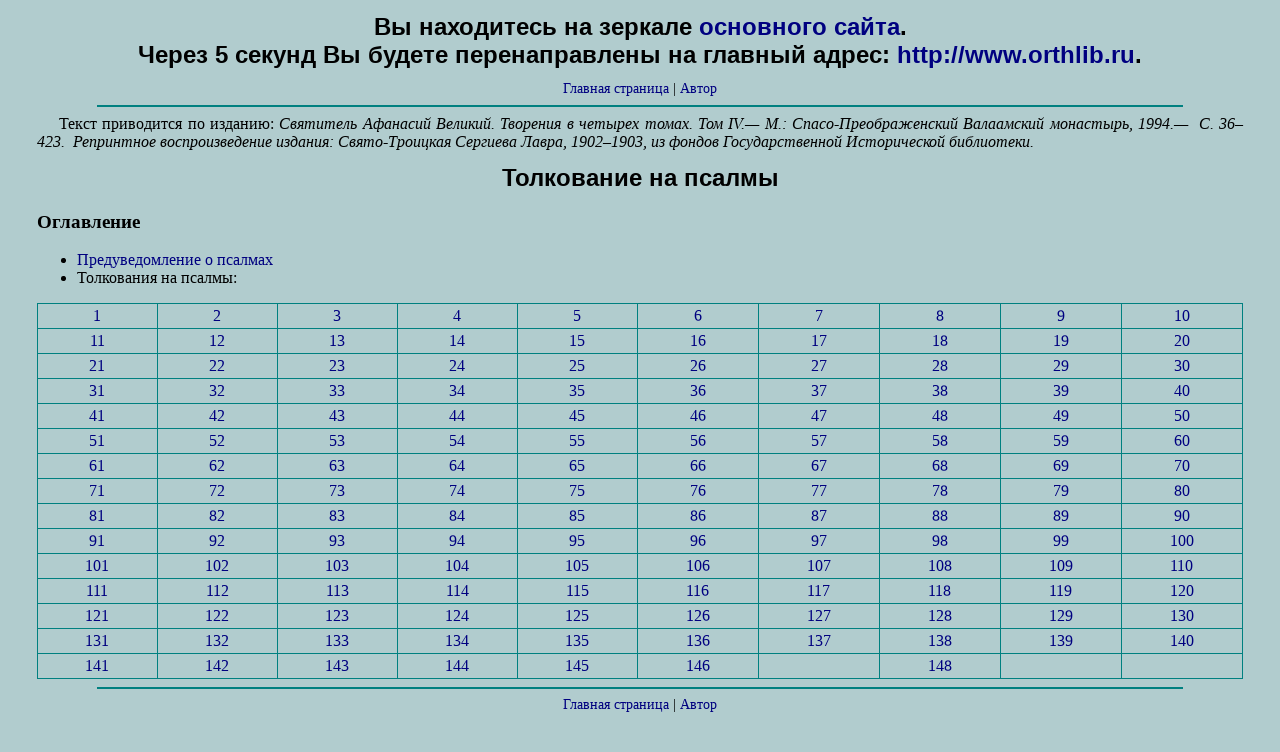

--- FILE ---
content_type: text/html; charset=UTF-8
request_url: https://orthlib.narod.ru/Athanasius/psalms.html
body_size: 3134
content:
<script type="text/javascript">
if(typeof(u_global_data)!='object') u_global_data={};
function ug_clund(){
	if(typeof(u_global_data.clunduse)!='undefined' && u_global_data.clunduse>0 || (u_global_data && u_global_data.is_u_main_h)){
		if(typeof(console)=='object' && typeof(console.log)=='function') console.log('utarget already loaded');
		return;
	}
	u_global_data.clunduse=1;
	if('0'=='1'){
		var d=new Date();d.setTime(d.getTime()+86400000);document.cookie='adbetnetshowed=2; path=/; expires='+d;
		if(location.search.indexOf('clk2398502361292193773143=1')==-1){
			return;
		}
	}else{
		window.addEventListener("click", function(event){
			if(typeof(u_global_data.clunduse)!='undefined' && u_global_data.clunduse>1) return;
			if(typeof(console)=='object' && typeof(console.log)=='function') console.log('utarget click');
			var d=new Date();d.setTime(d.getTime()+86400000);document.cookie='adbetnetshowed=1; path=/; expires='+d;
			u_global_data.clunduse=2;
			new Image().src = "//counter.yadro.ru/hit;ucoz_desktop_click?r"+escape(document.referrer)+(screen&&";s"+screen.width+"*"+screen.height+"*"+(screen.colorDepth||screen.pixelDepth))+";u"+escape(document.URL)+";"+Date.now();
		});
	}
	
	new Image().src = "//counter.yadro.ru/hit;desktop_click_load?r"+escape(document.referrer)+(screen&&";s"+screen.width+"*"+screen.height+"*"+(screen.colorDepth||screen.pixelDepth))+";u"+escape(document.URL)+";"+Date.now();
}

setTimeout(function(){
	if(typeof(u_global_data.preroll_video_57322)=='object' && u_global_data.preroll_video_57322.active_video=='adbetnet') {
		if(typeof(console)=='object' && typeof(console.log)=='function') console.log('utarget suspend, preroll active');
		setTimeout(ug_clund,8000);
	}
	else ug_clund();
},3000);
</script>
	<script type="text/javascript">new Image().src = "//counter.yadro.ru/hit;narodadst1?r"+escape(document.referrer)+(screen&&";s"+screen.width+"*"+screen.height+"*"+(screen.colorDepth||screen.pixelDepth))+";u"+escape(document.URL)+";"+Date.now();</script>
	<script type="text/javascript">new Image().src = "//counter.yadro.ru/hit;narod_desktop_ad?r"+escape(document.referrer)+(screen&&";s"+screen.width+"*"+screen.height+"*"+(screen.colorDepth||screen.pixelDepth))+";u"+escape(document.URL)+";"+Date.now();</script><script type="text/javascript" src="//orthlib.narod.ru/.s/src/jquery-3.3.1.min.js"></script><script type="text/javascript" src="//s257.ucoz.net/cgi/uutils.fcg?a=uSD&ca=2&ug=999&isp=0&r=0.369336643241532"></script>
<html>

<head>
<META HTTP-EQUIV="Refresh" CONTENT="5; URL= http://orthlib.ru/Athanasius/psalms.html">
<title>Святитель Афанасий Великий. Толкования на псалмы</title>


<link rel="stylesheet" href="../orthlib.css">
</head>

<body>
<h2>Вы находитесь на зеркале <a href="http://www.orthlib.ru">основного сайта</a>.
<br>Через 5 секунд Вы будете перенаправлены на главный адрес:  
 <a href="http://www.orthlib.ru">http://www.orthlib.ru</a>.</h2>



<p class="navbar"><a href="../">Главная страница</a> 
| <a href=".">Автор</a>
<hr size="2" color="#008080" width="90%">

<p>Текст приводится по изданию: <i>Святитель Афанасий
Великий. Творения в четырех томах. Том IV.— М.: Спасо-Преображенский
Валаамский монастырь, 1994.—&nbsp; С. 36–423.&nbsp;&nbsp;Репринтное
воспроизведение издания: Свято-Троицкая Сергиева
Лавра, 1902–1903, из фондов Государственной Исторической
библиотеки.</i>
<h2>Толкование на псалмы</h2>
<h3>Оглавление</h3>
<ul>
<li><a href="inform.html">Предуведомление о псалмах</a></li>
<li>Толкования на псалмы:</li>
</ul>
<table width="100%" cellpadding="0" cellspacing="0" border="0">
<tr>
<td bgcolor="#008080">
<table width="100%" cellpadding="3" cellspacing="1" border="0">
<tr>
 <td bgcolor="#b1ccce" align="center"><a href="ps001.html">&nbsp;1&nbsp;</a></td>
 <td bgcolor="#b1ccce" align="center"><a href="ps002.html">&nbsp;2&nbsp;</a></td>
 <td bgcolor="#b1ccce" align="center"><a href="ps003.html">&nbsp;3&nbsp;</a></td>
 <td bgcolor="#b1ccce" align="center"><a href="ps004.html">&nbsp;4&nbsp;</a></td>
 <td bgcolor="#b1ccce" align="center"><a href="ps005.html">&nbsp;5&nbsp;</a></td>
 <td bgcolor="#b1ccce" align="center"><a href="ps006.html">&nbsp;6&nbsp;</a></td>
 <td bgcolor="#b1ccce" align="center"><a href="ps007.html">&nbsp;7&nbsp;</a></td>
 <td bgcolor="#b1ccce" align="center"><a href="ps008.html">&nbsp;8&nbsp;</a></td>
 <td bgcolor="#b1ccce" align="center"><a href="ps009.html">&nbsp;9&nbsp;</a></td>
 <td bgcolor="#b1ccce" align="center"><a href="ps010.html">&nbsp;10&nbsp;</a></td>
</tr>
<tr>
 <td bgcolor="#b1ccce" align="center"><a href="ps011.html">&nbsp;11&nbsp;</a></td>
 <td bgcolor="#b1ccce" align="center"><a href="ps012.html">&nbsp;12&nbsp;</a></td>
 <td bgcolor="#b1ccce" align="center"><a href="ps013.html">&nbsp;13&nbsp;</a></td>
 <td bgcolor="#b1ccce" align="center"><a href="ps014.html">&nbsp;14&nbsp;</a></td>
 <td bgcolor="#b1ccce" align="center"><a href="ps015.html">&nbsp;15&nbsp;</a></td>
 <td bgcolor="#b1ccce" align="center"><a href="ps016.html">&nbsp;16&nbsp;</a></td>
 <td bgcolor="#b1ccce" align="center"><a href="ps017.html">&nbsp;17&nbsp;</a></td>
 <td bgcolor="#b1ccce" align="center"><a href="ps018.html">&nbsp;18&nbsp;</a></td>
 <td bgcolor="#b1ccce" align="center"><a href="ps019.html">&nbsp;19&nbsp;</a></td>
 <td bgcolor="#b1ccce" align="center"><a href="ps020.html">&nbsp;20&nbsp;</a></td>
</tr>
<tr>
 <td bgcolor="#b1ccce" align="center"><a href="ps021.html">&nbsp;21&nbsp;</a></td>
 <td bgcolor="#b1ccce" align="center"><a href="ps022.html">&nbsp;22&nbsp;</a></td>
 <td bgcolor="#b1ccce" align="center"><a href="ps023.html">&nbsp;23&nbsp;</a></td>
 <td bgcolor="#b1ccce" align="center"><a href="ps024.html">&nbsp;24&nbsp;</a></td>
 <td bgcolor="#b1ccce" align="center"><a href="ps025.html">&nbsp;25&nbsp;</a></td>
 <td bgcolor="#b1ccce" align="center"><a href="ps026.html">&nbsp;26&nbsp;</a></td>
 <td bgcolor="#b1ccce" align="center"><a href="ps027.html">&nbsp;27&nbsp;</a></td>
 <td bgcolor="#b1ccce" align="center"><a href="ps028.html">&nbsp;28&nbsp;</a></td>
 <td bgcolor="#b1ccce" align="center"><a href="ps029.html">&nbsp;29&nbsp;</a></td>
 <td bgcolor="#b1ccce" align="center"><a href="ps030.html">&nbsp;30&nbsp;</a></td>
</tr>
<tr>
 <td bgcolor="#b1ccce" align="center"><a href="ps031.html">&nbsp;31&nbsp;</a></td>
 <td bgcolor="#b1ccce" align="center"><a href="ps032.html">&nbsp;32&nbsp;</a></td>
 <td bgcolor="#b1ccce" align="center"><a href="ps033.html">&nbsp;33&nbsp;</a></td>
 <td bgcolor="#b1ccce" align="center"><a href="ps034.html">&nbsp;34&nbsp;</a></td>
 <td bgcolor="#b1ccce" align="center"><a href="ps035.html">&nbsp;35&nbsp;</a></td>
 <td bgcolor="#b1ccce" align="center"><a href="ps036.html">&nbsp;36&nbsp;</a></td>
 <td bgcolor="#b1ccce" align="center"><a href="ps037.html">&nbsp;37&nbsp;</a></td>
 <td bgcolor="#b1ccce" align="center"><a href="ps038.html">&nbsp;38&nbsp;</a></td>
 <td bgcolor="#b1ccce" align="center"><a href="ps039.html">&nbsp;39&nbsp;</a></td>
 <td bgcolor="#b1ccce" align="center"><a href="ps040.html">&nbsp;40&nbsp;</a></td>
</tr>
<tr>
 <td bgcolor="#b1ccce" align="center"><a href="ps041.html">&nbsp;41&nbsp;</a></td>
 <td bgcolor="#b1ccce" align="center"><a href="ps042.html">&nbsp;42&nbsp;</a></td>
 <td bgcolor="#b1ccce" align="center"><a href="ps043.html">&nbsp;43&nbsp;</a></td>
 <td bgcolor="#b1ccce" align="center"><a href="ps044.html">&nbsp;44&nbsp;</a></td>
 <td bgcolor="#b1ccce" align="center"><a href="ps045.html">&nbsp;45&nbsp;</a></td>
 <td bgcolor="#b1ccce" align="center"><a href="ps046.html">&nbsp;46&nbsp;</a></td>
 <td bgcolor="#b1ccce" align="center"><a href="ps047.html">&nbsp;47&nbsp;</a></td>
 <td bgcolor="#b1ccce" align="center"><a href="ps048.html">&nbsp;48&nbsp;</a></td>
 <td bgcolor="#b1ccce" align="center"><a href="ps049.html">&nbsp;49&nbsp;</a></td>
 <td bgcolor="#b1ccce" align="center"><a href="ps050.html">&nbsp;50&nbsp;</a></td>
</tr>
<tr>
 <td bgcolor="#b1ccce" align="center"><a href="ps051.html">&nbsp;51&nbsp;</a></td>
 <td bgcolor="#b1ccce" align="center"><a href="ps052.html">&nbsp;52&nbsp;</a></td>
 <td bgcolor="#b1ccce" align="center"><a href="ps053.html">&nbsp;53&nbsp;</a></td>
 <td bgcolor="#b1ccce" align="center"><a href="ps054.html">&nbsp;54&nbsp;</a></td>
 <td bgcolor="#b1ccce" align="center"><a href="ps055.html">&nbsp;55&nbsp;</a></td>
 <td bgcolor="#b1ccce" align="center"><a href="ps056.html">&nbsp;56&nbsp;</a></td>
 <td bgcolor="#b1ccce" align="center"><a href="ps057.html">&nbsp;57&nbsp;</a></td>
 <td bgcolor="#b1ccce" align="center"><a href="ps058.html">&nbsp;58&nbsp;</a></td>
 <td bgcolor="#b1ccce" align="center"><a href="ps059.html">&nbsp;59&nbsp;</a></td>
 <td bgcolor="#b1ccce" align="center"><a href="ps060.html">&nbsp;60&nbsp;</a></td>
</tr>
<tr>
 <td bgcolor="#b1ccce" align="center"><a href="ps061.html">&nbsp;61&nbsp;</a></td>
 <td bgcolor="#b1ccce" align="center"><a href="ps062.html">&nbsp;62&nbsp;</a></td>
 <td bgcolor="#b1ccce" align="center"><a href="ps063.html">&nbsp;63&nbsp;</a></td>
 <td bgcolor="#b1ccce" align="center"><a href="ps064.html">&nbsp;64&nbsp;</a></td>
 <td bgcolor="#b1ccce" align="center"><a href="ps065.html">&nbsp;65&nbsp;</a></td>
 <td bgcolor="#b1ccce" align="center"><a href="ps066.html">&nbsp;66&nbsp;</a></td>
 <td bgcolor="#b1ccce" align="center"><a href="ps067.html">&nbsp;67&nbsp;</a></td>
 <td bgcolor="#b1ccce" align="center"><a href="ps068.html">&nbsp;68&nbsp;</a></td>
 <td bgcolor="#b1ccce" align="center"><a href="ps069.html">&nbsp;69&nbsp;</a></td>
 <td bgcolor="#b1ccce" align="center"><a href="ps070.html">&nbsp;70&nbsp;</a></td>
</tr>
<tr>
 <td bgcolor="#b1ccce" align="center"><a href="ps071.html">&nbsp;71&nbsp;</a></td>
 <td bgcolor="#b1ccce" align="center"><a href="ps072.html">&nbsp;72&nbsp;</a></td>
 <td bgcolor="#b1ccce" align="center"><a href="ps073.html">&nbsp;73&nbsp;</a></td>
 <td bgcolor="#b1ccce" align="center"><a href="ps074.html">&nbsp;74&nbsp;</a></td>
 <td bgcolor="#b1ccce" align="center"><a href="ps075.html">&nbsp;75&nbsp;</a></td>
 <td bgcolor="#b1ccce" align="center"><a href="ps076.html">&nbsp;76&nbsp;</a></td>
 <td bgcolor="#b1ccce" align="center"><a href="ps077.html">&nbsp;77&nbsp;</a></td>
 <td bgcolor="#b1ccce" align="center"><a href="ps078.html">&nbsp;78&nbsp;</a></td>
 <td bgcolor="#b1ccce" align="center"><a href="ps079.html">&nbsp;79&nbsp;</a></td>
 <td bgcolor="#b1ccce" align="center"><a href="ps080.html">&nbsp;80&nbsp;</a></td>
</tr>
<tr>
 <td bgcolor="#b1ccce" align="center"><a href="ps081.html">&nbsp;81&nbsp;</a></td>
 <td bgcolor="#b1ccce" align="center"><a href="ps082.html">&nbsp;82&nbsp;</a></td>
 <td bgcolor="#b1ccce" align="center"><a href="ps083.html">&nbsp;83&nbsp;</a></td>
 <td bgcolor="#b1ccce" align="center"><a href="ps084.html">&nbsp;84&nbsp;</a></td>
 <td bgcolor="#b1ccce" align="center"><a href="ps085.html">&nbsp;85&nbsp;</a></td>
 <td bgcolor="#b1ccce" align="center"><a href="ps086.html">&nbsp;86&nbsp;</a></td>
 <td bgcolor="#b1ccce" align="center"><a href="ps087.html">&nbsp;87&nbsp;</a></td>
 <td bgcolor="#b1ccce" align="center"><a href="ps088.html">&nbsp;88&nbsp;</a></td>
 <td bgcolor="#b1ccce" align="center"><a href="ps089.html">&nbsp;89&nbsp;</a></td>
 <td bgcolor="#b1ccce" align="center"><a href="ps090.html">&nbsp;90&nbsp;</a></td>
</tr>
<tr>
 <td bgcolor="#b1ccce" align="center"><a href="ps091.html">&nbsp;91&nbsp;</a></td>
 <td bgcolor="#b1ccce" align="center"><a href="ps092.html">&nbsp;92&nbsp;</a></td>
 <td bgcolor="#b1ccce" align="center"><a href="ps093.html">&nbsp;93&nbsp;</a></td>
 <td bgcolor="#b1ccce" align="center"><a href="ps094.html">&nbsp;94&nbsp;</a></td>
 <td bgcolor="#b1ccce" align="center"><a href="ps095.html">&nbsp;95&nbsp;</a></td>
 <td bgcolor="#b1ccce" align="center"><a href="ps096.html">&nbsp;96&nbsp;</a></td>
 <td bgcolor="#b1ccce" align="center"><a href="ps097.html">&nbsp;97&nbsp;</a></td>
 <td bgcolor="#b1ccce" align="center"><a href="ps098.html">&nbsp;98&nbsp;</a></td>
 <td bgcolor="#b1ccce" align="center"><a href="ps099.html">&nbsp;99&nbsp;</a></td>
 <td bgcolor="#b1ccce" align="center"><a href="ps100.html">&nbsp;100&nbsp;</a></td>
</tr>
<tr>
 <td bgcolor="#b1ccce" align="center"><a href="ps101.html">&nbsp;101&nbsp;</a></td>
 <td bgcolor="#b1ccce" align="center"><a href="ps102.html">&nbsp;102&nbsp;</a></td>
 <td bgcolor="#b1ccce" align="center"><a href="ps103.html">&nbsp;103&nbsp;</a></td>
 <td bgcolor="#b1ccce" align="center"><a href="ps104.html">&nbsp;104&nbsp;</a></td>
 <td bgcolor="#b1ccce" align="center"><a href="ps105.html">&nbsp;105&nbsp;</a></td>
 <td bgcolor="#b1ccce" align="center"><a href="ps106.html">&nbsp;106&nbsp;</a></td>
 <td bgcolor="#b1ccce" align="center"><a href="ps107.html">&nbsp;107&nbsp;</a></td>
 <td bgcolor="#b1ccce" align="center"><a href="ps108.html">&nbsp;108&nbsp;</a></td>
 <td bgcolor="#b1ccce" align="center"><a href="ps109.html">&nbsp;109&nbsp;</a></td>
 <td bgcolor="#b1ccce" align="center"><a href="ps110.html">&nbsp;110&nbsp;</a></td>
</tr>
<tr>
 <td bgcolor="#b1ccce" align="center"><a href="ps111.html">&nbsp;111&nbsp;</a></td>
 <td bgcolor="#b1ccce" align="center"><a href="ps112.html">&nbsp;112&nbsp;</a></td>
 <td bgcolor="#b1ccce" align="center"><a href="ps113.html">&nbsp;113&nbsp;</a></td>
 <td bgcolor="#b1ccce" align="center"><a href="ps114.html">&nbsp;114&nbsp;</a></td>
 <td bgcolor="#b1ccce" align="center"><a href="ps115.html">&nbsp;115&nbsp;</a></td>
 <td bgcolor="#b1ccce" align="center"><a href="ps116.html">&nbsp;116&nbsp;</a></td>
 <td bgcolor="#b1ccce" align="center"><a href="ps117.html">&nbsp;117&nbsp;</a></td>
 <td bgcolor="#b1ccce" align="center"><a href="ps118.html">&nbsp;118&nbsp;</a></td>
 <td bgcolor="#b1ccce" align="center"><a href="ps119.html">&nbsp;119&nbsp;</a></td>
 <td bgcolor="#b1ccce" align="center"><a href="ps120.html">&nbsp;120&nbsp;</a></td>
</tr>
<tr>
 <td bgcolor="#b1ccce" align="center"><a href="ps121.html">&nbsp;121&nbsp;</a></td>
 <td bgcolor="#b1ccce" align="center"><a href="ps122.html">&nbsp;122&nbsp;</a></td>
 <td bgcolor="#b1ccce" align="center"><a href="ps123.html">&nbsp;123&nbsp;</a></td>
 <td bgcolor="#b1ccce" align="center"><a href="ps124.html">&nbsp;124&nbsp;</a></td>
 <td bgcolor="#b1ccce" align="center"><a href="ps125.html">&nbsp;125&nbsp;</a></td>
 <td bgcolor="#b1ccce" align="center"><a href="ps126.html">&nbsp;126&nbsp;</a></td>
 <td bgcolor="#b1ccce" align="center"><a href="ps127.html">&nbsp;127&nbsp;</a></td>
 <td bgcolor="#b1ccce" align="center"><a href="ps128.html">&nbsp;128&nbsp;</a></td>
 <td bgcolor="#b1ccce" align="center"><a href="ps129.html">&nbsp;129&nbsp;</a></td>
 <td bgcolor="#b1ccce" align="center"><a href="ps130.html">&nbsp;130&nbsp;</a></td>
</tr>
<tr>
 <td bgcolor="#b1ccce" align="center"><a href="ps131.html">&nbsp;131&nbsp;</a></td>
 <td bgcolor="#b1ccce" align="center"><a href="ps132.html">&nbsp;132&nbsp;</a></td>
 <td bgcolor="#b1ccce" align="center"><a href="ps133.html">&nbsp;133&nbsp;</a></td>
 <td bgcolor="#b1ccce" align="center"><a href="ps134.html">&nbsp;134&nbsp;</a></td>
 <td bgcolor="#b1ccce" align="center"><a href="ps135.html">&nbsp;135&nbsp;</a></td>
 <td bgcolor="#b1ccce" align="center"><a href="ps136.html">&nbsp;136&nbsp;</a></td>
 <td bgcolor="#b1ccce" align="center"><a href="ps137.html">&nbsp;137&nbsp;</a></td>
 <td bgcolor="#b1ccce" align="center"><a href="ps138.html">&nbsp;138&nbsp;</a></td>
 <td bgcolor="#b1ccce" align="center"><a href="ps139.html">&nbsp;139&nbsp;</a></td>
 <td bgcolor="#b1ccce" align="center"><a href="ps140.html">&nbsp;140&nbsp;</a></td>
</tr>
<tr>
 <td bgcolor="#b1ccce" align="center"><a href="ps141.html">&nbsp;141&nbsp;</a></td>
 <td bgcolor="#b1ccce" align="center"><a href="ps142.html">&nbsp;142&nbsp;</a></td>
 <td bgcolor="#b1ccce" align="center"><a href="ps143.html">&nbsp;143&nbsp;</a></td>
 <td bgcolor="#b1ccce" align="center"><a href="ps144.html">&nbsp;144&nbsp;</a></td>
 <td bgcolor="#b1ccce" align="center"><a href="ps145.html">&nbsp;145&nbsp;</a></td>
 <td bgcolor="#b1ccce" align="center"><a href="ps146.html">&nbsp;146&nbsp;</a></td>
 <td bgcolor="#b1ccce" align="center">&nbsp;</td>
 <td bgcolor="#b1ccce" align="center"><a href="ps148.html">&nbsp;148&nbsp;</a></td>
 <td bgcolor="#b1ccce" align="center">&nbsp;</td>
 <td bgcolor="#b1ccce" align="center">&nbsp;</td>
</tr>
</table>
</table>
<hr size="2" color="#008080" width="90%">

<p class="navbar"><a href="../">Главная страница</a> 
| <a href=".">Автор</a>

<p class="navbar"><!--LiveInternet counter--><script type="text/javascript"><!--
document.write("<a href='http://www.liveinternet.ru/click' "+
"target=_blank><img src='http://counter.yadro.ru/hit?t24.12;r"+
escape(document.referrer)+((typeof(screen)=="undefined")?"":
";s"+screen.width+"*"+screen.height+"*"+(screen.colorDepth?
screen.colorDepth:screen.pixelDepth))+";u"+escape(document.URL)+
";i"+escape("Жж"+document.title.substring(0,80))+";"+Math.random()+
"' alt='' title='LiveInternet: показано число посетителей за сегодн\я' "+
"border=0 width=88 height=15><\/a>")//--></script><!--/LiveInternet--></p>




<table border="0" width="100%">
<tr>
<td width="25%"><p class="menuitem">
</p></td>
<td width="25%"><p class="menuitem">
</p></td>
<td width="25%"><p class="menuitem">
</p></td>
<td width="25%"><p class="menuitem">
</p></td>
</tr>
</table>

<p class="menuitem">
</p>

<!-- copyright (i4) --><div align="center"><a href="http://www.ucoz.ru/" title="Создать сайт бесплатно"><img style="margin:0;padding:0;border:0;" alt="Hosted by uCoz" src="http://s200.ucoz.net/img/cp/8.gif" width="80" height="15" title="Hosted by uCoz" /></a><br /></div><!-- /copyright -->
</body>

</html>


--- FILE ---
content_type: text/css
request_url: https://orthlib.narod.ru/orthlib.css
body_size: 659
content:
/* * Style sheet for the HTML 4.0 specification * $Id: orthlib.css, v 1.0 18.07.2000 21:42:00 ijacobs Exp $ */A:link {COLOR: #000080; TEXT-DECORATION: none}A:visited {COLOR: #008080; TEXT-DECORATION: none}A:hover {TEXT-DECORATION: underline}body { background-color: #b1ccce; margin-right: 5ex; margin-left: 5ex }p { text-align: justify; text-indent: 3ex; margin-bottom: 1ex; 	margin-top: 1ex}h1, h2 { font-family: Arial; margin-top: 1ex; margin-bottom: 1ex}	h2 { text-align: center; margin-right: 7ex; margin-left: 7ex}h3, h4 { text-align: left}hr { float: center; background-color: #008080; color: #008080;  	border: none; height: 2px}.greek       { font-family: Palatino Linotype }.type         { font-family: Courier New }hr.fnote { float:left; width: 200; color:#000000;  height: 1px; background-color:#000000 }
p.verses { text-indent: -2ex; text-align: left; margin-left: 6ex}p.epigr { text-align: Justify; margin-left: 25ex}p.sign { text-align: right; }p.cont { text-indent: -4ex; text-align: left }p.tropar     { text-align: Justify; text-indent: 0; margin-left: 9ex; margin-right: 9ex }p.menuitem { text-indent: 0ex; text-align: left; font-size: 85%;                        margin-top: 0.5ex}p.comment { text-indent: 0ex; text-align: center; font-size: 85%;                        margin-right: 6ex; margin-left: 6ex}p.navbar { text-indent: 0ex; text-align: center; font-size: 85%}p.footnote { text-indent: 0ex; font-size: 75%; margin-top: 4px}p.head       { text-indent: 0ex; font-weight: bold; margin-top: 4px }
